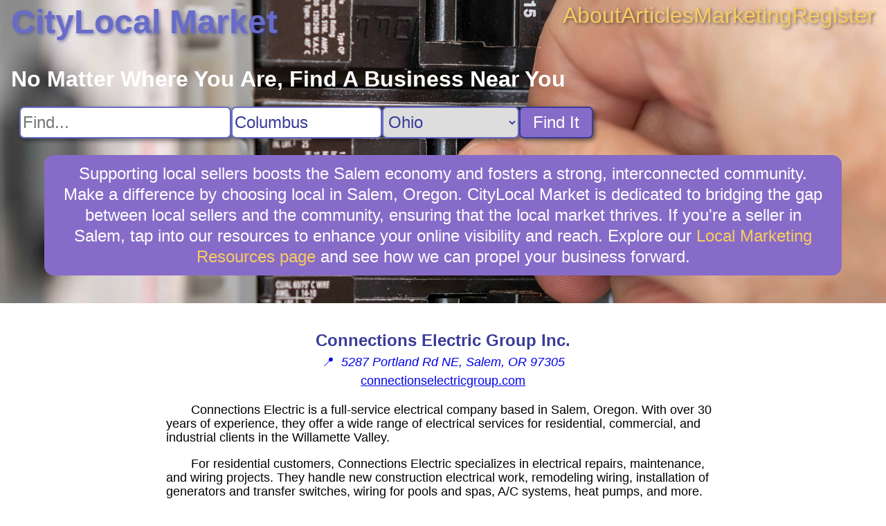

--- FILE ---
content_type: text/html; charset=utf8
request_url: https://citylocal.market/business/Connection_Electric_Group
body_size: 3636
content:
 <!DOCTYPE html> <html lang="en-US"> <head> <link rel="stylesheet" href="https://cdnjs.cloudflare.com/ajax/libs/normalize/8.0.1/normalize.min.css"> <link rel="stylesheet" href="/static/ad812a3f75baefd9.css"> <title>Connections Electric Group Inc. Business Information for Salem, Oregon - CityLocal Market</title> <meta name="description" content="CityLocal Market business information for Connections Electric Group Inc. in Salem, Oregon. Connections Electric is a full-service electrical company based in Salem, Oregon. With over 30 years of experience, they offer a wide range of electrical services for residential, commercial, and industrial clients in the Willamette Valley."> <meta name="viewport" content="width=device-width, initial-scale=1"> <script src="https://www.googletagmanager.com/gtag/js?id=G-XH7KKGD641" async></script> <script> window.dataLayer = window.dataLayer || []; function gtag() { dataLayer.push(arguments); } gtag('js', new Date()); gtag('config', 'G-XH7KKGD641'); </script>  <link rel="stylesheet" href="/static/56c4128b81091397.css"> <script type="application/ld+json"> { "@context": "https://schema.org", "@type": "LocalBusiness", "name": "Connections Electric Group Inc.", "url": "https://connectionselectricgroup.com", "address": "5287 Portland Rd NE, Salem, OR 97305", "description": "Connections Electric is a full-service electrical company based in Salem, Oregon. With over 30 years of experience, they offer a wide range of electrical services for residential, commercial, and industrial clients in the Willamette Valley." } </script>  </head> <body class="business"> <div class="content">  <header style="background-image: url(/static/3f3ed1616151d345.webp); aspect-ratio: 1920 / 600;"> <nav> <a class="nav-logo" href="/">CityLocal Market</a> <div class="nav-links"> <a href="/about" title="About CityLocal Market">About</a> <a href="/articles" title="Articles">Articles</a> <a href="/marketing" title="Business Marketing Opportunites">Marketing</a> <a href="/register" title="Register My Business">Register</a> </div> </nav>  <search> <h1>No Matter Where You Are, Find A Business Near You</h1> <form class="search" action="/search"> <input type="text" name="q" aria-label="Search For" placeholder="Find..."><input type="text" name="city" aria-label="Search City" placeholder="City" value="Columbus"> <select name="state" aria-label="Search State"> <option value="">State...</option> <option value="AL">Alabama</option><option value="AK">Alaska</option><option value="AZ">Arizona</option><option value="AR">Arkansas</option><option value="CA">California</option><option value="CO">Colorado</option><option value="CT">Connecticut</option><option value="DC">D.C.</option><option value="DE">Delaware</option><option value="FL">Florida</option><option value="GA">Georgia</option><option value="HI">Hawaii</option><option value="ID">Idaho</option><option value="IL">Illinois</option><option value="IN">Indiana</option><option value="IA">Iowa</option><option value="KS">Kansas</option><option value="KY">Kentucky</option><option value="LA">Louisiana</option><option value="ME">Maine</option><option value="MD">Maryland</option><option value="MA">Massachusetts</option><option value="MI">Michigan</option><option value="MN">Minnesota</option><option value="MS">Mississippi</option><option value="MO">Missouri</option><option value="MT">Montana</option><option value="NE">Nebraska</option><option value="NV">Nevada</option><option value="NH">New Hampshire</option><option value="NJ">New Jersey</option><option value="NM">New Mexico</option><option value="NY">New York</option><option value="NC">North Carolina</option><option value="ND">North Dakota</option><option value="OH" selected>Ohio</option><option value="OK">Oklahoma</option><option value="OR">Oregon</option><option value="PA">Pennsylvania</option><option value="PR">Puerto Rico</option><option value="RI">Rhode Island</option><option value="SC">South Carolina</option><option value="SD">South Dakota</option><option value="TN">Tennessee</option><option value="TX">Texas</option><option value="UT">Utah</option><option value="VT">Vermont</option><option value="VI">Virgin Islands</option><option value="VA">Virginia</option><option value="WA">Washington</option><option value="WV">West Virginia</option><option value="WI">Wisconsin</option><option value="WY">Wyoming</option></select> <button type="submit">Find It</button> </form> </search> <div class="blurb">Supporting local sellers boosts the Salem economy and fosters a strong, interconnected community. Make a difference by choosing local in Salem, Oregon. CityLocal Market is dedicated to bridging the gap between local sellers and the community, ensuring that the local market thrives. If you're a seller in Salem, tap into our resources to enhance your online visibility and reach. Explore our <a href="/marketing" title="Local Marketing Resources">Local Marketing
            Resources page</a> and see how we can propel your business forward.</div></header> <main> <div class="header"> <div class="title">  <img src="https://www.connectionselectricgroup.com/wp-content/uploads/ce-logo-favicon-16.png" alt="Connections Electric Group Inc. Logo" referrerpolicy="no-referrer" onerror="this.parentNode.removeChild(this);">  <h1>Connections Electric Group Inc.</h1> </div>  <a class="address" href="https://google.com/maps/search/5287%20Portland%20Rd%20NE,%20Salem,%20OR,%2097305" title="View on Google Maps" target="_blank" rel="nofollow noreferrer external"> &#x1F4CD;&nbsp; <address>5287 Portland Rd NE, Salem, OR 97305</address> </a> <a href="https://connectionselectricgroup.com" title="Visit connectionselectricgroup.com" target="_blank" rel="nofollow noopener external"> connectionselectricgroup.com </a>  </div> <div class="summary"> <p>Connections Electric is a full-service electrical company based in Salem, Oregon. With over 30 years of experience, they offer a wide range of electrical services for residential, commercial, and industrial clients in the Willamette Valley.</p><p>For residential customers, Connections Electric specializes in electrical repairs, maintenance, and wiring projects. They handle new construction electrical work, remodeling wiring, installation of generators and transfer switches, wiring for pools and spas, A/C systems, heat pumps, and more. They also provide services for manufactured homes, electrical service upgrades, home automation wiring, and surge protection wiring.</p><p>In the commercial sector, Connections Electric has expertise in various types of projects such as dental offices, new construction, remodeling, tenant improvements, lighting retrofits, generators installation, and UPS systems.</p><p>Additionally, the company offers low voltage electrical services including structured cable panels and racks installation, network cabling for homes and offices, phone and cable infrastructure setup,</p><p>security systems installation,</p><p>audio and home theater installations,</p><p>and home automation solutions.</p><p>With a commitment to customer satisfaction,</p><p>Connections Electric strives to provide high-quality craftsmanship along with upfront pricing,</p><p>on-time service,</p><p>and a qualified crew of experienced electricians.</p><p>Customers can expect reliable work backed by warranties.</p><p>To contact Connections Electric or learn more about their services,</p><p>individuals can reach out to them at 503-390-7914.</p> </div> </main>  </div> <footer> <section class="nonlocal"> <h3>Discover Something New On CityLocal Market: Non-local Businesses That Can Help</h3> <nav> <a href="/search?state=AL" title="Find Businesses in Alabama">Alabama</a><a href="/search?state=AK" title="Find Businesses in Alaska">Alaska</a><a href="/search?state=AZ" title="Find Businesses in Arizona">Arizona</a><a href="/search?state=AR" title="Find Businesses in Arkansas">Arkansas</a><a href="/search?state=CA" title="Find Businesses in California">California</a><a href="/search?state=CO" title="Find Businesses in Colorado">Colorado</a><a href="/search?state=CT" title="Find Businesses in Connecticut">Connecticut</a><a href="/search?state=DC" title="Find Businesses in D.C.">D.C.</a><a href="/search?state=DE" title="Find Businesses in Delaware">Delaware</a><a href="/search?state=FL" title="Find Businesses in Florida">Florida</a><a href="/search?state=GA" title="Find Businesses in Georgia">Georgia</a><a href="/search?state=HI" title="Find Businesses in Hawaii">Hawaii</a><a href="/search?state=ID" title="Find Businesses in Idaho">Idaho</a><a href="/search?state=IL" title="Find Businesses in Illinois">Illinois</a><a href="/search?state=IN" title="Find Businesses in Indiana">Indiana</a><a href="/search?state=IA" title="Find Businesses in Iowa">Iowa</a><a href="/search?state=KS" title="Find Businesses in Kansas">Kansas</a><a href="/search?state=KY" title="Find Businesses in Kentucky">Kentucky</a><a href="/search?state=LA" title="Find Businesses in Louisiana">Louisiana</a><a href="/search?state=ME" title="Find Businesses in Maine">Maine</a><a href="/search?state=MD" title="Find Businesses in Maryland">Maryland</a><a href="/search?state=MA" title="Find Businesses in Massachusetts">Massachusetts</a><a href="/search?state=MI" title="Find Businesses in Michigan">Michigan</a><a href="/search?state=MN" title="Find Businesses in Minnesota">Minnesota</a><a href="/search?state=MS" title="Find Businesses in Mississippi">Mississippi</a><a href="/search?state=MO" title="Find Businesses in Missouri">Missouri</a><a href="/search?state=MT" title="Find Businesses in Montana">Montana</a><a href="/search?state=NE" title="Find Businesses in Nebraska">Nebraska</a><a href="/search?state=NV" title="Find Businesses in Nevada">Nevada</a><a href="/search?state=NH" title="Find Businesses in New Hampshire">New Hampshire</a><a href="/search?state=NJ" title="Find Businesses in New Jersey">New Jersey</a><a href="/search?state=NM" title="Find Businesses in New Mexico">New Mexico</a><a href="/search?state=NY" title="Find Businesses in New York">New York</a><a href="/search?state=NC" title="Find Businesses in North Carolina">North Carolina</a><a href="/search?state=ND" title="Find Businesses in North Dakota">North Dakota</a><a href="/search?state=OH" title="Find Businesses in Ohio">Ohio</a><a href="/search?state=OK" title="Find Businesses in Oklahoma">Oklahoma</a><a href="/search?state=OR" title="Find Businesses in Oregon">Oregon</a><a href="/search?state=PA" title="Find Businesses in Pennsylvania">Pennsylvania</a><a href="/search?state=PR" title="Find Businesses in Puerto Rico">Puerto Rico</a><a href="/search?state=RI" title="Find Businesses in Rhode Island">Rhode Island</a><a href="/search?state=SC" title="Find Businesses in South Carolina">South Carolina</a><a href="/search?state=SD" title="Find Businesses in South Dakota">South Dakota</a><a href="/search?state=TN" title="Find Businesses in Tennessee">Tennessee</a><a href="/search?state=TX" title="Find Businesses in Texas">Texas</a><a href="/search?state=UT" title="Find Businesses in Utah">Utah</a><a href="/search?state=VT" title="Find Businesses in Vermont">Vermont</a><a href="/search?state=VI" title="Find Businesses in Virgin Islands">Virgin Islands</a><a href="/search?state=VA" title="Find Businesses in Virginia">Virginia</a><a href="/search?state=WA" title="Find Businesses in Washington">Washington</a><a href="/search?state=WV" title="Find Businesses in West Virginia">West Virginia</a><a href="/search?state=WI" title="Find Businesses in Wisconsin">Wisconsin</a><a href="/search?state=WY" title="Find Businesses in Wyoming">Wyoming</a> </nav> </section> </footer> </body> <!-- This site or product includes IP2Location LITE data available from https://lite.ip2location.com. --> </html> 

--- FILE ---
content_type: text/css; charset=utf-8
request_url: https://citylocal.market/static/56c4128b81091397.css
body_size: 86
content:
main{font-size:large;}
.header{margin:1em auto 1em auto;text-align:center;line-height:1.5;}
.title{width:max-content;margin:0 auto 0 auto;display:grid;grid-template-columns:max-content max-content;align-items:center;}
.title>img{max-width:1.5em;max-height:1.5em;margin-right:1em;border-radius:4px;}
.title>img[src$='.svg']{width:1.5em;}
.title>h1{margin:0;font-size:x-large;color:#383c98;}
.address{display:block;text-decoration:none;}
.address>address{display:inline;}
a.address:hover>address{text-decoration:underline;}
.verified{color:#006400;}
.summary{margin:1em auto 1em auto;max-width:80ch;}
.summary p{text-indent:2em;}
.summary h2{margin:2em 0 1em 0;font-size:large;color:#383c98;text-align:center;}
.locations{display:grid;grid-template-columns:repeat(auto-fit,13em);justify-content:center;gap:0.25em 1em;padding:0;margin:0 auto 0 auto;list-style-type:"\1F4CD  ";list-style-position:inside;}
